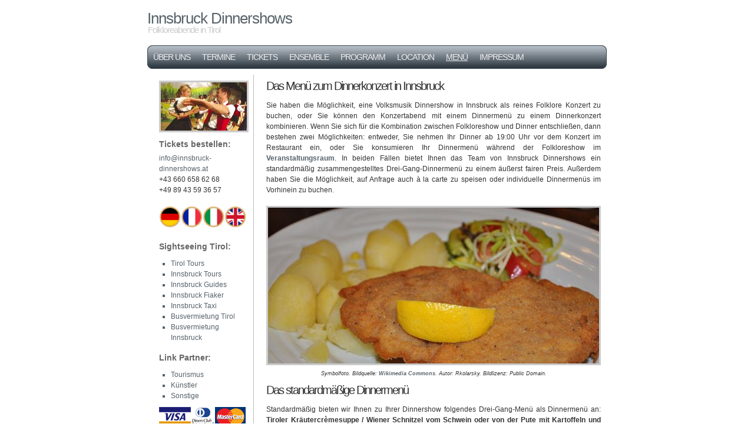

--- FILE ---
content_type: text/html
request_url: http://innsbruck-dinnershows.at/de/dinner-menu.html
body_size: 2599
content:
<!DOCTYPE html PUBLIC "-//W3C//DTD XHTML 1.0 Strict//EN" "http://www.w3.org/TR/xhtml1/DTD/xhtml1-strict.dtd">
<html xmlns="http://www.w3.org/1999/xhtml">
<head>
<title>Innsbruck Dinnershows: Men&uuml; f&uuml;r Konzert &amp; Dinner</title>
<meta name="description" content="Information &uuml;ber das Men&uuml; bei der Buchung von &quot;Konzert &amp; Dinner&quot; Tickets f&uuml;r Innsbrucker Folkloreshows mit Tiroler Volksmusik." />
<meta name="keywords" content="Men&uuml; Dinnershow Innsbruck Dinnerkonzerte Tirol Dinnermen&uuml;" />
<meta http-equiv="Content-Language" content="de" />
<meta http-equiv="Content-Type" content="text/html; charset=UTF-8" />
<link rel="stylesheet" type="text/css" href="../style.css" media="screen" />
<link rel="shortcut icon" href="favicon.ico" />
<meta name="viewport" content="width=device-width, initial-scale=1.0, maximum-scale=1.0" />
<script language="Javascript">
<!--
if(top.frames.length > 0)
{
    top.location.href = self.location;
}
//-->
</script>
<script type="text/javascript" src="../scripts/hover2.js"></script>
</head>
<body>

<div id="wrap">

<div id="header">
<h1><a href="../index.html">Innsbruck Dinnershows</a></h1>
<h2>Folkloreabende in Tirol</h2>
</div>

<div id="menu">
<ul>
<li><a href="index.html">&Uuml;ber uns</a></li>
<li><a href="termine-dinnershows.html">Termine</a></li>
<li><a href="ticketreservierung.html">Tickets</a></li>
<li><a href="volksmusik-ensemble.html">Ensemble</a></li>
<li><a href="konzert-programm.html">Programm</a></li>
<li><a href="konzert-location.html">Location</a></li>
<li><a class="aktiv" href="dinner-menu.html">Men&uuml;</a></li>
<li><a href="city-tours.html">Impressum</a></li>
</ul>
</div>

<div id="content">
<div class="right"> 

<h2>Das Men&uuml; zum Dinnerkonzert in Innsbruck</h2>
<div class="articles">
<!--<a href="http://www.atomausstieg.at/" rel="nofollow" title="Atomausstieg" target="_blank"><img src="http://www.ahre.at/bilder/atomausstieg.png" alt="Atomausstieg" style="float:right;margin-right:0px;margin-left:20px;" height="97" width="85" border="0" /></a>-->
Sie haben die M&ouml;glichkeit, eine Volksmusik Dinnershow in Innsbruck als reines Folklore Konzert zu buchen, oder Sie k&ouml;nnen den Konzertabend mit einem Dinnermen&uuml; zu einem Dinnerkonzert kombinieren. Wenn Sie sich f&uuml;r die Kombination zwischen Folkloreshow und Dinner entschlie&szlig;en, dann bestehen zwei M&ouml;glichkeiten: entweder, Sie nehmen Ihr Dinner ab 19:00 Uhr vor dem Konzert im Restaurant ein, oder Sie konsumieren Ihr Dinnermen&uuml; w&auml;hrend der Folkloreshow im <a href="konzert-location.html" title="Veranstaltungsort der Dinnerkonzerte in Innsbruck">Veranstaltungsraum</a>. In beiden F&auml;llen bietet Ihnen das Team von Innsbruck Dinnershows ein standardm&auml;&szlig;ig zusammengestelltes Drei-Gang-Dinnermen&uuml; zu einem &auml;u&szlig;erst fairen Preis. Au&szlig;erdem haben Sie die M&ouml;glichkeit, auf Anfrage auch &agrave; la carte zu speisen oder individuelle Dinnermen&uuml;s im Vorhinein zu buchen.
<br /><br />
</div>
<img src="../images/dinner-menu.jpg" alt="Dinnermen&uuml; der Innsbrucker Dinnerkonzerte" style="border: 3px solid #ccc;" />
<p>Symbolfoto. Bildquelle: <a href="http://commons.wikimedia.org/wiki/File:Pork_schnitzel.jpg" title="Wiener Schnitzel" target="_blank">Wikimedia Commons</a>. Autor: Rkolarsky. Bildlizenz: Public Domain.</p>
<h2>Das standardm&auml;&szlig;ige Dinnermen&uuml;</h2>
<div class="articles">
Standardm&auml;&szlig;ig bieten wir Ihnen zu Ihrer Dinnershow folgendes Drei-Gang-Men&uuml; als Dinnermen&uuml; an: <b>Tiroler Kr&auml;utercr&egrave;mesuppe / Wiener Schnitzel vom Schwein oder von der Pute mit Kartoffeln und gemischtem Salat / Apfelstrudel mit Schlagobers</b>. Sollten Sie dieses Dinnermen&uuml; zu Ihrer Folklore Show bestellen wollen, geben Sie uns dies bitte bei Ihrer <a href="ticketreservierung.html" title="Ticketreservierung f&uuml;r Dinnerkonzerte">Ticketreservierung</a> f&uuml;r den Folkloreabend bekannt und lassen Sie uns wissen, ob Sie lieber um 19:00 Uhr vor dem Konzert oder um 20:30 Uhr w&auml;hrend der Dinnershow speisen m&ouml;chten. Informationen &uuml;ber alternative Dinnermen&uuml;s zur Folkloreshow erhalten Sie unter <b>+43 660 658 62 68</b> oder <b><script type="text/javascript" src="../scripts/mail.js"></script><noscript><img src="../innsbruck-dinnershows.gif" align="absbottom" border="0" alt="Informationen &uuml;ber das Dinnermen&uuml; der Innsbrucker Dinnerkonzerte"></noscript></b>.
</div>
</div>

<div class="left"> 
<img src="../images/dinnershows-innsbruck.jpg" height="82" width="146"  style="border: 3px solid #ccc;" />
<h2>Tickets bestellen:</h2>
<script type="text/javascript" src="../scripts/mail.js"></script><noscript><img src="../innsbruck-dinnershows.gif" align="absbottom" border="0" alt="Tickets f&uuml;r Dinnershows bestellen"></noscript><br />
+43 660 658 62 68<br />
+49 89 43 59 36 57
<br /><br />
<div style="float:left;">
<a href="../en/index.html" title="" onMouseOver="button03.src=image03b.src" onMouseOut="button03.src=image03a.src"><img style="float:right;" src="../images/en/innsbruck-dinnershow.png" name="button03" alt="dinner shows in Innsbruck, Austria" width="37" height="37" border="0" /></a><a href="../it/index.html" title="" onMouseOver="button04.src=image04b.src" onMouseOut="button04.src=image04a.src"><img style="float:right;" src="../images/it/innsbruck-dinnershow.png" name="button04" alt="serate folkloristiche a Innsbruck, Austria" width="37" height="37" border="0" /><a href="../fr/menu-diner.html" title="" onMouseOver="button02.src=image02b.src" onMouseOut="button02.src=image02a.src"><img style="float:right;" src="../images/fr/innsbruck-dinnershow.png" name="button02" alt="soir&eacute;es folkloriques &agrave; Innsbruck, Autriche" width="37" height="37" border="0" /></a><a href="../de/index.html" title="" onMouseOver="button01.src=image01b.src" onMouseOut="button01.src=image01a.src"><img style="float:right;" src="../images/de/innsbruck-dinnershow.png" name="button01" alt="Folkloreabende in Innsbruck, &Ouml;sterreich" width="37" height="37" border="0" /></a>
</div>
<br /><br /><br />
<h2>Sightseeing Tirol:</h2>
<ul>
<li><a href="tourismusinformation-tirol.html">Tirol Tours</a></li> 
<li><a href="innsbruck-sightseeing-touren.html">Innsbruck Tours</a></li> 
<li><a href="innsbruck-fuhrungen.html">Innsbruck Guides</a></li> 
<li><a href="innsbruck-fiaker.html">Innsbruck Fiaker</a></li>
<li><a href="innsbruck-taxi.html">Innsbruck Taxi</a></li>
<li><a href="busvermietung-tirol.html">Busvermietung Tirol</a></li> 
<li><a href="busvermietung-innsbruck.html">Busvermietung Innsbruck</a></li>
</ul>

<h2>Link Partner:</h2>
<ul>
<li><a href="tourismus-links.html">Tourismus</a></li> 
<li><a href="kunst-links.html">K&uuml;nstler</a></li> 
<li><a href="linkverzeichnis.html">Sonstige</a></li> 
</ul>
<div style="float:left;">
<img src="../images/card-visa.jpg" width="54" height="33" border="0" /><img src="../images/card-diners-club.jpg" width="41" height="33" border="0" /><img src="../images/card-mastercard.jpg" width="52" height="33" border="0" />
</div>
</div>
<div style="clear: both;"> </div>
</div>

<div id="footer">
Webdesign: <a href="http://www.alexander-ehrlich.com/" target="_blank">Alexander Ehrlich</a> aufgrund einer Vorlage von <a href="http://www.templatesold.com/" target="_blank">Website Templates</a> by <a href="http://www.free-css-templates.com/" target="_blank">Free CSS Templates</a>
</div>
</div>

</body>
</html>

--- FILE ---
content_type: text/css
request_url: http://innsbruck-dinnershows.at/style.css
body_size: 955
content:
* {
    padding: 0;
    margin: 0;
} 

body {
background: #fff;
font-family: Verdana, Arial, Helvetica, sans-serif;
font-size: 12px;
line-height: 18px;
color: #333333;
}

img { border: none; }
a { color: #57626a; text-decoration: none; }
a:hover { text-decoration: underline; color : #000; }

#wrap {
margin: 0 auto;
width: 800px;
}

#header { 
padding: 10px 0 20px 0;
}
#header h1 {
font-size: 26px;
font-weight: 100;
letter-spacing: -1px;
padding: 12px 0 5px 10px;
}
#header h1 a {
color: #57626a;
text-decoration: none;
}
#header h1 a:hover {
color: #FF4800;
text-decoration: none;
}
#header h2 {
color: #ccc;
font-size: 15px;
font-weight: 100;
padding: 0 0 0 11px;
letter-spacing: -1px;
line-height: 12px;
}

#menu {
height: 40px;
line-height: 40px;
background: #57626a url(images/menu.jpg) no-repeat;
text-transform: uppercase;
}
#menu ul {
padding-left: 10px;
list-style-type: none;
}
#menu ul li {
display: block;
float: left;
}
#menu ul li a {
color: #eee;
padding: 0 10px;
text-decoration: none;
font-weight: 100;
font-size: 14px;
letter-spacing: -1px;
}
#menu ul li a:hover {
color: #eee;
text-decoration: underline;
}
#menu ul li a.aktiv {
text-decoration:underline;
}

#content {
padding: 10px 20px;
}

.right {
width: 568px;
float: right;
text-align: justify;
}
.right h2 {
color: #333333;
font-size: 20px;
letter-spacing: -2px;
font-weight: 100;
padding : 10px 0 15px 0;
}
.right a {font-weight:bold;}
.right ul {padding-left:15px;}

.left {
width: 150px;
float: left;
padding: 10px;
border-right: 1px solid #bbb;
font-size: 12px;
}
.left ul {
list-style-type: square;
padding: 5px 10px 10px 20px;
color: #57626a;
}
.left h2 {
height: 30px;
font-size: 14px;
color: #666;
line-height: 30px;
font-weight: 600;
}
.left a { text-decoration: none }
.left a:hover {color:#FF4800;}
.left a.aktiv {color:#FF4800;}
p {font-size:9px;text-align:center;font-style:italic;}

#footer {
background: #eee;
border-top: 3px solid #57626a;
margin-top: 20px;
text-align: center;
color: #333;
font-size: 11px;
padding: 10px;
}

h2.francais {font-size:12px;letter-spacing:-0.5px;}




/* Mobile Styles */
@media only screen and (max-width: 800px) {
* {
  margin: 0;
  padding: 0;
  box-sizing: border-box;
  overflow-x:hidden;
}

#wrap {width: 100%;}
#header {height:auto;min-height:80px;}
#header h1 {
font-size: 20px;
font-weight: 100;
letter-spacing: -1px;
padding: 12px 0 5px 10px;
height:auto;
min-height:30px;
}

#menu {
height: auto;
line-height: 40px;
background-image:none !important;
}
#menu ul li {
display: inline;
float: left;
}

.right {
width: 100%;
}
.left {
width: 100%;
}
.left ul {display:inline;}
.left ul li {
display:inline;
}


}

--- FILE ---
content_type: text/javascript
request_url: http://innsbruck-dinnershows.at/scripts/hover2.js
body_size: 164
content:
image01a = new Image;
image01a.src = "../images/de/innsbruck-dinnershow.png";

image01b = new Image;
image01b.src = "../images/de/dinnershow-innsbruck.png";

image02a = new Image;
image02a.src = "../images/fr/innsbruck-dinnershow.png";

image02b = new Image;
image02b.src = "../images/fr/dinnershow-innsbruck.png";

image03a = new Image;
image03a.src = "../images/en/innsbruck-dinnershow.png";

image03b = new Image;
image03b.src = "../images/en/dinnershow-innsbruck.png";

image04a = new Image;
image04a.src = "../images/it/innsbruck-dinnershow.png";

image04b = new Image;
image04b.src = "../images/it/dinnershow-innsbruck.png";


--- FILE ---
content_type: text/javascript
request_url: http://innsbruck-dinnershows.at/scripts/mail.js
body_size: 156
content:
var e1 = "uck-di";
var e2 = "innsbr";
var e3 = "fo";
var e4 = "in";
var e5 = "nnershows";
var e6 = "at";
document.write("<a href=" + "mail" + "to:" + e4 + e3 + "@" + e2 + e1 + e5 + "." + e6 + ">" + e4 + e3 + "@" + e2 + e1 + e5 + "." + e6 + "</a>");
